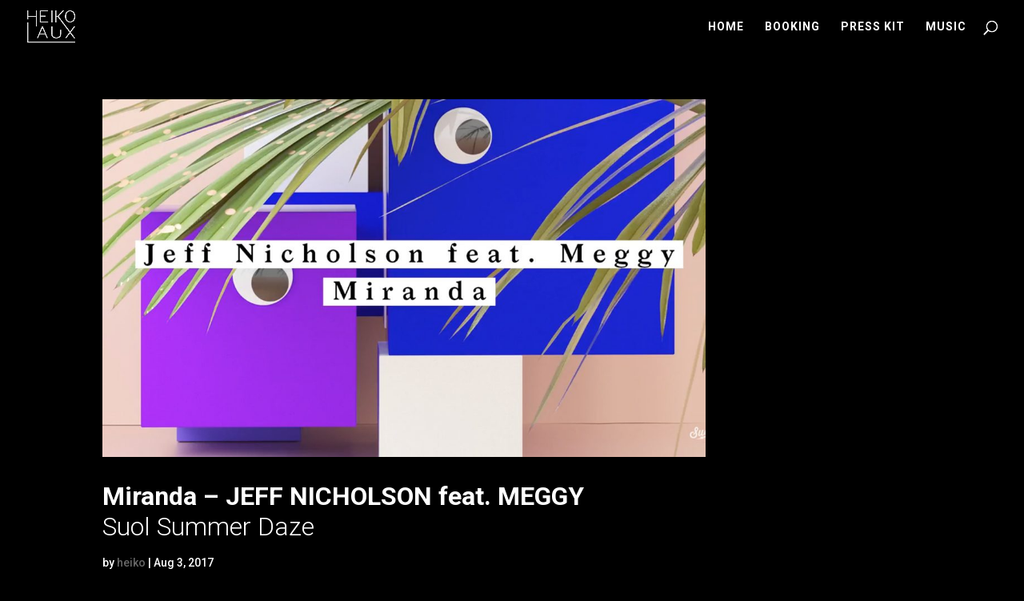

--- FILE ---
content_type: text/css
request_url: https://www.heikolaux.com/wp-content/themes/hlx-child/style.css?ver=4.27.5
body_size: 266
content:
/*
Theme Name:   hlx child
Description:  Write here a brief description about your child-theme
Author:       heiko
Author URL:   Write here the author's blog or website url
Template:     Divi
Version:      1.0
License:      GNU General Public License v2 or later
License URI:  http://www.gnu.org/licenses/gpl-2.0.html
Text Domain:  hlx-child
*/

/* Write here your own personal stylesheet */

